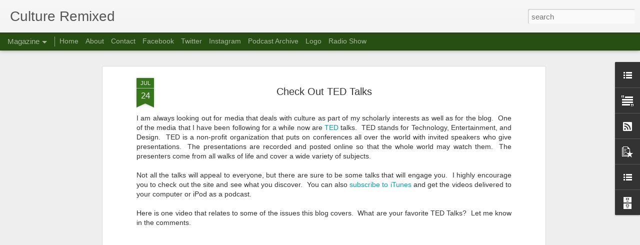

--- FILE ---
content_type: text/javascript; charset=UTF-8
request_url: http://www.cultureremixed.com/?v=0&action=initial&widgetId=PopularPosts1&responseType=js&xssi_token=AOuZoY5XwO4Qu6nxgP8xaEjXWoESrE18XQ%3A1769284467793
body_size: 1913
content:
try {
_WidgetManager._HandleControllerResult('PopularPosts1', 'initial',{'title': 'Los Populares', 'showSnippets': false, 'showThumbnails': true, 'thumbnailSize': 72, 'showAuthor': false, 'showDate': false, 'posts': [{'id': '6300243703738552374', 'title': 'TOKiMONSTA\x27s Attention Deficit Mix', 'href': 'http://www.cultureremixed.com/2010/09/tokimonstas-attention-deficit-mix.html', 'snippet': ' I know all you TOKiMONSTA fans already have this, but for those just getting into the Toki beats, here is a link to her 2008 remix album\xa0 T...', 'thumbnail': 'https://blogger.googleusercontent.com/img/b/R29vZ2xl/AVvXsEiOzL1t4k4hNVbyAj8AnVARPXJG2r1cxOyW8scmDHty9z86Tx1eSf4EncOqblbaJ2xP9utua6z0_K9_s1jWuwJXYdahtCc_8iVZpDRMyXU1TAx8qSzGIxpIrIb57DZeHJwEEvIhISjI2TS5/s72-c/attentiondeficitvol1-1.jpg', 'featuredImage': 'https://blogger.googleusercontent.com/img/b/R29vZ2xl/AVvXsEiOzL1t4k4hNVbyAj8AnVARPXJG2r1cxOyW8scmDHty9z86Tx1eSf4EncOqblbaJ2xP9utua6z0_K9_s1jWuwJXYdahtCc_8iVZpDRMyXU1TAx8qSzGIxpIrIb57DZeHJwEEvIhISjI2TS5/s640/attentiondeficitvol1-1.jpg'}, {'id': '2022071936546800188', 'title': 'Qrates On Demand Vinyl Pressing Service', 'href': 'http://www.cultureremixed.com/2016/08/qrates-on-demand-vinyl-pressing-service.html', 'snippet': '  Qrates  is an online service focused on vinyl pressing. The two biggest features the service advertises and thus why I\x26#39;m shooing to wr...', 'thumbnail': 'https://blogger.googleusercontent.com/img/b/R29vZ2xl/AVvXsEgAL69R2x961wmS9waHeWPhFlWDlBU6Vf337lch6EH8_C8wubw_ePIkD4aljPfNsmh0F26_KR33euR-fzPq5VWO66vtfl-aUQ9KguJlwMnfEhfitpKAgy7u0BmjjPCHu2drItl2wCx8quTx/s72-c/Qrates-Logo.jpg', 'featuredImage': 'https://blogger.googleusercontent.com/img/b/R29vZ2xl/AVvXsEgAL69R2x961wmS9waHeWPhFlWDlBU6Vf337lch6EH8_C8wubw_ePIkD4aljPfNsmh0F26_KR33euR-fzPq5VWO66vtfl-aUQ9KguJlwMnfEhfitpKAgy7u0BmjjPCHu2drItl2wCx8quTx/s640/Qrates-Logo.jpg'}, {'id': '5428523426907492278', 'title': 'Review: Hecho En Mexico', 'href': 'http://www.cultureremixed.com/2012/11/review-hecho-en-mexico.html', 'snippet': '   The film Hecho En M\xe9xico  opens in the US on November 30, 2012 through Pantelion Films. \xa0Directed by Duncan Bridgeman, the film is a musi...', 'thumbnail': 'https://blogger.googleusercontent.com/img/b/R29vZ2xl/AVvXsEg0G2CgJAVwFYhxvLXaVdCj8DSrGyk57ay6imRp5f6IwAg6_m41YYso5FOqdeHwU2zZNoIZfV2y5jGfcadVuGx9AjBG72yIX1q1tN6dVzxeo-8u9qYrSe-jPoPbzp5karrJD0L9RBmFQ_U/s72-c/ka_300dpi.jpg', 'featuredImage': 'https://blogger.googleusercontent.com/img/b/R29vZ2xl/AVvXsEg0G2CgJAVwFYhxvLXaVdCj8DSrGyk57ay6imRp5f6IwAg6_m41YYso5FOqdeHwU2zZNoIZfV2y5jGfcadVuGx9AjBG72yIX1q1tN6dVzxeo-8u9qYrSe-jPoPbzp5karrJD0L9RBmFQ_U/s640/ka_300dpi.jpg'}, {'id': '5322438388703309753', 'title': '\u201cIlal\xf3 (Ft. Mateo Kingman)\u201d by Chancha Via Circuito', 'href': 'http://www.cultureremixed.com/2018/05/ilalo-ft-mateo-kingman-by-chancha-via.html', 'snippet': '  Buenos Aires, Argentina producer Chancha Via Circuito has a new album coming out on June 8, 2018 through Wonderwheel Recordings. Entitled ...', 'thumbnail': 'https://lh3.googleusercontent.com/blogger_img_proxy/AEn0k_sTObOhD6rxp_WSl6m6bJoasxBfzdLyxJaBMPoPUsvQwtyf_R4MWbkEaCD3OB0AyARPIA2bOtCgZGsK7fdGD2W89g8m-abZ9aTQqN1uzYanW_0', 'featuredImage': 'https://lh3.googleusercontent.com/blogger_img_proxy/AEn0k_sFxYOin0VMuLzUeboBqsopBUJbzvsRKwJKIjD45gDEOH7HKbcIS-1hDhbHfmTkLZO-rPkOeP7JtjfIgd1gciY_qb7zILP7X4In4IBE44B_sshgAA'}, {'id': '2182473828478125491', 'title': 'Low End Theory: James Blake, Flying Lotus', 'href': 'http://www.cultureremixed.com/2011/09/low-end-theory-james-blake-flying-lotus.html', 'snippet': '  From left: James Blake, Daddy Kev, The Gaslamp Killer, Flying Lotus.   The September 14th edition of Low End Theory featured Free Moral Ag...', 'thumbnail': 'https://blogger.googleusercontent.com/img/b/R29vZ2xl/AVvXsEjELCrnfXfBY4BYehhRcQqArRbFfPOxAGIYLDVNMH9mnSo_pzQR989vAsLLCuDzH1Fu1rWn5ZvQrv3rB2c8gn8DizCJl2Ysk1sCz4wqtJAuySBKJnT4D3qOBeN_QotVTvGy5IsOW1Hxnr8/s72-c/IMG_1798.JPG', 'featuredImage': 'https://blogger.googleusercontent.com/img/b/R29vZ2xl/AVvXsEjELCrnfXfBY4BYehhRcQqArRbFfPOxAGIYLDVNMH9mnSo_pzQR989vAsLLCuDzH1Fu1rWn5ZvQrv3rB2c8gn8DizCJl2Ysk1sCz4wqtJAuySBKJnT4D3qOBeN_QotVTvGy5IsOW1Hxnr8/s640/IMG_1798.JPG'}]});
} catch (e) {
  if (typeof log != 'undefined') {
    log('HandleControllerResult failed: ' + e);
  }
}


--- FILE ---
content_type: text/javascript; charset=UTF-8
request_url: http://www.cultureremixed.com/?v=0&action=initial&widgetId=BlogList1&responseType=js&xssi_token=AOuZoY5XwO4Qu6nxgP8xaEjXWoESrE18XQ%3A1769284467793
body_size: 1668
content:
try {
_WidgetManager._HandleControllerResult('BlogList1', 'initial',{'title': 'Admirados Mezcladores', 'sortType': 'LAST_UPDATE_DESCENDING', 'numItemsToShow': 0, 'showIcon': true, 'showItemTitle': true, 'showItemSnippet': false, 'showItemThumbnail': true, 'showTimePeriodSinceLastUpdate': false, 'tagName': 'BlogList1-www.cultureremixed.com', 'textColor': '#000', 'linkColor': '#00c', 'totalItems': 4, 'showAllText': 'Show All', 'showNText': 'Show 4', 'items': [{'displayStyle': 'display: block;', 'blogTitle': 'FRANK N BEATS', 'blogUrl': 'https://franknbeats.com/', 'blogIconUrl': 'https://lh3.googleusercontent.com/blogger_img_proxy/AEn0k_ufKDu2ZH0rhwmkO0vGRXxY_pTHMvD_jQMLM8OAlBEM_SyieZpowzE3DcUK5pJPpDHUmKn6sL4WGdPJUBj6xnXkjgkTHpo7\x3ds16-w16-h16', 'itemTitle': 'Accent Lighting: How to Use Uplights, Downlights \x26 Spotlights', 'itemUrl': 'https://franknbeats.com/accent-lighting-how-to-use-uplights-downlights-spotlights/', 'itemSnippet': '\n\nLighting does more than illuminate a room; it shapes the mood, defines \nvisual interest, and enhances the architecture of a space. While general \nand task ...', 'itemThumbnail': '', 'timePeriodSinceLastUpdate': '4 weeks ago'}, {'displayStyle': 'display: block;', 'blogTitle': 'FARAHSTOP', 'blogUrl': 'http://www.farahstop.com/', 'blogIconUrl': 'https://lh3.googleusercontent.com/blogger_img_proxy/AEn0k_u0ZjGWpy9VJozUaWwYMlN7rKnIs5TftF1mqyeLBwukap469BMkY8vb1jD1jHuP9MnMp5fmCd64HTVHDwQVvXw_1rKT2cYchg\x3ds16-w16-h16', 'itemTitle': 'Elevate Lounge - Sudamericana with DJ Toka and Paris Paul, 12\x2704\x2721', 'itemUrl': 'http://www.farahstop.com/2021/12/elevate-lounge-sudamericana-with-dj.html', 'itemSnippet': '\n\n visit Sudamericana\n\n\n\nPHOTOS CANNOT BE USED WITHOUT PERMISSION\nUSAGE OUTSIDE FARAHSTOP IS STRICTLY PROHIBITED UNLESS AUTHORIZED\nALL PHOTOS HAVE COPYRIGHTS...', 'itemThumbnail': {'url': 'https://blogger.googleusercontent.com/img/a/AVvXsEh7StHU1YRToK9WsZXPOr-1Eifqy7gMvEdexd3b1oe-lzVnV5vQhzgaYzVCr-xaL3CopnxIAoG2LK6Ms-pxc2vwpTaWI1qNRRn09TChGkuKlZiQY-_1lwPBZFBxMqci1DaNfruWhJYtYtsXIJK-2ODxFSlixAac3P-hihbNCf-nW-5WlFOafAZE8Ky6\x3ds72-c', 'width': 72, 'height': 72}, 'timePeriodSinceLastUpdate': '4 years ago'}, {'displayStyle': 'display: block;', 'blogTitle': '92bpm', 'blogUrl': 'http://92bpm.com/', 'blogIconUrl': 'https://lh3.googleusercontent.com/blogger_img_proxy/AEn0k_sSmi7QNWuUaxPHPKJYyVgvywPGeNruRvaKhWYOEpuGad6RcYWbUylQCASFQfF8KR4MqZ9MZwGIdrCedNwiMYM\x3ds16-w16-h16', 'itemTitle': 'Ghostly Tour w/ Shigeto, Beacon, Heathered Pearls, Friday Sept 13th 2013', 'itemUrl': 'http://92bpm.com/2013/08/ghostly-tour-w-shigeto-beacon-heathered.html', 'itemSnippet': 'We are so pleased to announce this show, and there\x27s no better time than \nnow. So, consider this the show announcement, light. It;s with pleasure \nthan we an...', 'itemThumbnail': '', 'timePeriodSinceLastUpdate': '12 years ago'}, {'displayStyle': 'display: block;', 'blogTitle': 'be still please', 'blogUrl': 'http://www.bestillplease.com/feed', 'blogIconUrl': 'https://lh3.googleusercontent.com/blogger_img_proxy/AEn0k_vsZBZPRXwPEiIiOaA-5OC27d_-lneXzuz12NnAdr9lIabRp6bbNBFYvZeGIvZz41FhUofCrpgDlk7V5mYaAGdwNfV0IiRmq3glYg\x3ds16-w16-h16'}]});
} catch (e) {
  if (typeof log != 'undefined') {
    log('HandleControllerResult failed: ' + e);
  }
}


--- FILE ---
content_type: text/javascript; charset=UTF-8
request_url: http://www.cultureremixed.com/?v=0&action=initial&widgetId=PopularPosts1&responseType=js&xssi_token=AOuZoY5XwO4Qu6nxgP8xaEjXWoESrE18XQ%3A1769284467793
body_size: 1913
content:
try {
_WidgetManager._HandleControllerResult('PopularPosts1', 'initial',{'title': 'Los Populares', 'showSnippets': false, 'showThumbnails': true, 'thumbnailSize': 72, 'showAuthor': false, 'showDate': false, 'posts': [{'id': '6300243703738552374', 'title': 'TOKiMONSTA\x27s Attention Deficit Mix', 'href': 'http://www.cultureremixed.com/2010/09/tokimonstas-attention-deficit-mix.html', 'snippet': ' I know all you TOKiMONSTA fans already have this, but for those just getting into the Toki beats, here is a link to her 2008 remix album\xa0 T...', 'thumbnail': 'https://blogger.googleusercontent.com/img/b/R29vZ2xl/AVvXsEiOzL1t4k4hNVbyAj8AnVARPXJG2r1cxOyW8scmDHty9z86Tx1eSf4EncOqblbaJ2xP9utua6z0_K9_s1jWuwJXYdahtCc_8iVZpDRMyXU1TAx8qSzGIxpIrIb57DZeHJwEEvIhISjI2TS5/s72-c/attentiondeficitvol1-1.jpg', 'featuredImage': 'https://blogger.googleusercontent.com/img/b/R29vZ2xl/AVvXsEiOzL1t4k4hNVbyAj8AnVARPXJG2r1cxOyW8scmDHty9z86Tx1eSf4EncOqblbaJ2xP9utua6z0_K9_s1jWuwJXYdahtCc_8iVZpDRMyXU1TAx8qSzGIxpIrIb57DZeHJwEEvIhISjI2TS5/s640/attentiondeficitvol1-1.jpg'}, {'id': '2022071936546800188', 'title': 'Qrates On Demand Vinyl Pressing Service', 'href': 'http://www.cultureremixed.com/2016/08/qrates-on-demand-vinyl-pressing-service.html', 'snippet': '  Qrates  is an online service focused on vinyl pressing. The two biggest features the service advertises and thus why I\x26#39;m shooing to wr...', 'thumbnail': 'https://blogger.googleusercontent.com/img/b/R29vZ2xl/AVvXsEgAL69R2x961wmS9waHeWPhFlWDlBU6Vf337lch6EH8_C8wubw_ePIkD4aljPfNsmh0F26_KR33euR-fzPq5VWO66vtfl-aUQ9KguJlwMnfEhfitpKAgy7u0BmjjPCHu2drItl2wCx8quTx/s72-c/Qrates-Logo.jpg', 'featuredImage': 'https://blogger.googleusercontent.com/img/b/R29vZ2xl/AVvXsEgAL69R2x961wmS9waHeWPhFlWDlBU6Vf337lch6EH8_C8wubw_ePIkD4aljPfNsmh0F26_KR33euR-fzPq5VWO66vtfl-aUQ9KguJlwMnfEhfitpKAgy7u0BmjjPCHu2drItl2wCx8quTx/s640/Qrates-Logo.jpg'}, {'id': '5428523426907492278', 'title': 'Review: Hecho En Mexico', 'href': 'http://www.cultureremixed.com/2012/11/review-hecho-en-mexico.html', 'snippet': '   The film Hecho En M\xe9xico  opens in the US on November 30, 2012 through Pantelion Films. \xa0Directed by Duncan Bridgeman, the film is a musi...', 'thumbnail': 'https://blogger.googleusercontent.com/img/b/R29vZ2xl/AVvXsEg0G2CgJAVwFYhxvLXaVdCj8DSrGyk57ay6imRp5f6IwAg6_m41YYso5FOqdeHwU2zZNoIZfV2y5jGfcadVuGx9AjBG72yIX1q1tN6dVzxeo-8u9qYrSe-jPoPbzp5karrJD0L9RBmFQ_U/s72-c/ka_300dpi.jpg', 'featuredImage': 'https://blogger.googleusercontent.com/img/b/R29vZ2xl/AVvXsEg0G2CgJAVwFYhxvLXaVdCj8DSrGyk57ay6imRp5f6IwAg6_m41YYso5FOqdeHwU2zZNoIZfV2y5jGfcadVuGx9AjBG72yIX1q1tN6dVzxeo-8u9qYrSe-jPoPbzp5karrJD0L9RBmFQ_U/s640/ka_300dpi.jpg'}, {'id': '5322438388703309753', 'title': '\u201cIlal\xf3 (Ft. Mateo Kingman)\u201d by Chancha Via Circuito', 'href': 'http://www.cultureremixed.com/2018/05/ilalo-ft-mateo-kingman-by-chancha-via.html', 'snippet': '  Buenos Aires, Argentina producer Chancha Via Circuito has a new album coming out on June 8, 2018 through Wonderwheel Recordings. Entitled ...', 'thumbnail': 'https://lh3.googleusercontent.com/blogger_img_proxy/AEn0k_sTObOhD6rxp_WSl6m6bJoasxBfzdLyxJaBMPoPUsvQwtyf_R4MWbkEaCD3OB0AyARPIA2bOtCgZGsK7fdGD2W89g8m-abZ9aTQqN1uzYanW_0', 'featuredImage': 'https://lh3.googleusercontent.com/blogger_img_proxy/AEn0k_sFxYOin0VMuLzUeboBqsopBUJbzvsRKwJKIjD45gDEOH7HKbcIS-1hDhbHfmTkLZO-rPkOeP7JtjfIgd1gciY_qb7zILP7X4In4IBE44B_sshgAA'}, {'id': '2182473828478125491', 'title': 'Low End Theory: James Blake, Flying Lotus', 'href': 'http://www.cultureremixed.com/2011/09/low-end-theory-james-blake-flying-lotus.html', 'snippet': '  From left: James Blake, Daddy Kev, The Gaslamp Killer, Flying Lotus.   The September 14th edition of Low End Theory featured Free Moral Ag...', 'thumbnail': 'https://blogger.googleusercontent.com/img/b/R29vZ2xl/AVvXsEjELCrnfXfBY4BYehhRcQqArRbFfPOxAGIYLDVNMH9mnSo_pzQR989vAsLLCuDzH1Fu1rWn5ZvQrv3rB2c8gn8DizCJl2Ysk1sCz4wqtJAuySBKJnT4D3qOBeN_QotVTvGy5IsOW1Hxnr8/s72-c/IMG_1798.JPG', 'featuredImage': 'https://blogger.googleusercontent.com/img/b/R29vZ2xl/AVvXsEjELCrnfXfBY4BYehhRcQqArRbFfPOxAGIYLDVNMH9mnSo_pzQR989vAsLLCuDzH1Fu1rWn5ZvQrv3rB2c8gn8DizCJl2Ysk1sCz4wqtJAuySBKJnT4D3qOBeN_QotVTvGy5IsOW1Hxnr8/s640/IMG_1798.JPG'}]});
} catch (e) {
  if (typeof log != 'undefined') {
    log('HandleControllerResult failed: ' + e);
  }
}


--- FILE ---
content_type: text/javascript; charset=UTF-8
request_url: http://www.cultureremixed.com/?v=0&action=initial&widgetId=BlogList1&responseType=js&xssi_token=AOuZoY5XwO4Qu6nxgP8xaEjXWoESrE18XQ%3A1769284467793
body_size: 1668
content:
try {
_WidgetManager._HandleControllerResult('BlogList1', 'initial',{'title': 'Admirados Mezcladores', 'sortType': 'LAST_UPDATE_DESCENDING', 'numItemsToShow': 0, 'showIcon': true, 'showItemTitle': true, 'showItemSnippet': false, 'showItemThumbnail': true, 'showTimePeriodSinceLastUpdate': false, 'tagName': 'BlogList1-www.cultureremixed.com', 'textColor': '#000', 'linkColor': '#00c', 'totalItems': 4, 'showAllText': 'Show All', 'showNText': 'Show 4', 'items': [{'displayStyle': 'display: block;', 'blogTitle': 'FRANK N BEATS', 'blogUrl': 'https://franknbeats.com/', 'blogIconUrl': 'https://lh3.googleusercontent.com/blogger_img_proxy/AEn0k_ufKDu2ZH0rhwmkO0vGRXxY_pTHMvD_jQMLM8OAlBEM_SyieZpowzE3DcUK5pJPpDHUmKn6sL4WGdPJUBj6xnXkjgkTHpo7\x3ds16-w16-h16', 'itemTitle': 'Accent Lighting: How to Use Uplights, Downlights \x26 Spotlights', 'itemUrl': 'https://franknbeats.com/accent-lighting-how-to-use-uplights-downlights-spotlights/', 'itemSnippet': '\n\nLighting does more than illuminate a room; it shapes the mood, defines \nvisual interest, and enhances the architecture of a space. While general \nand task ...', 'itemThumbnail': '', 'timePeriodSinceLastUpdate': '4 weeks ago'}, {'displayStyle': 'display: block;', 'blogTitle': 'FARAHSTOP', 'blogUrl': 'http://www.farahstop.com/', 'blogIconUrl': 'https://lh3.googleusercontent.com/blogger_img_proxy/AEn0k_u0ZjGWpy9VJozUaWwYMlN7rKnIs5TftF1mqyeLBwukap469BMkY8vb1jD1jHuP9MnMp5fmCd64HTVHDwQVvXw_1rKT2cYchg\x3ds16-w16-h16', 'itemTitle': 'Elevate Lounge - Sudamericana with DJ Toka and Paris Paul, 12\x2704\x2721', 'itemUrl': 'http://www.farahstop.com/2021/12/elevate-lounge-sudamericana-with-dj.html', 'itemSnippet': '\n\n visit Sudamericana\n\n\n\nPHOTOS CANNOT BE USED WITHOUT PERMISSION\nUSAGE OUTSIDE FARAHSTOP IS STRICTLY PROHIBITED UNLESS AUTHORIZED\nALL PHOTOS HAVE COPYRIGHTS...', 'itemThumbnail': {'url': 'https://blogger.googleusercontent.com/img/a/AVvXsEh7StHU1YRToK9WsZXPOr-1Eifqy7gMvEdexd3b1oe-lzVnV5vQhzgaYzVCr-xaL3CopnxIAoG2LK6Ms-pxc2vwpTaWI1qNRRn09TChGkuKlZiQY-_1lwPBZFBxMqci1DaNfruWhJYtYtsXIJK-2ODxFSlixAac3P-hihbNCf-nW-5WlFOafAZE8Ky6\x3ds72-c', 'width': 72, 'height': 72}, 'timePeriodSinceLastUpdate': '4 years ago'}, {'displayStyle': 'display: block;', 'blogTitle': '92bpm', 'blogUrl': 'http://92bpm.com/', 'blogIconUrl': 'https://lh3.googleusercontent.com/blogger_img_proxy/AEn0k_sSmi7QNWuUaxPHPKJYyVgvywPGeNruRvaKhWYOEpuGad6RcYWbUylQCASFQfF8KR4MqZ9MZwGIdrCedNwiMYM\x3ds16-w16-h16', 'itemTitle': 'Ghostly Tour w/ Shigeto, Beacon, Heathered Pearls, Friday Sept 13th 2013', 'itemUrl': 'http://92bpm.com/2013/08/ghostly-tour-w-shigeto-beacon-heathered.html', 'itemSnippet': 'We are so pleased to announce this show, and there\x27s no better time than \nnow. So, consider this the show announcement, light. It;s with pleasure \nthan we an...', 'itemThumbnail': '', 'timePeriodSinceLastUpdate': '12 years ago'}, {'displayStyle': 'display: block;', 'blogTitle': 'be still please', 'blogUrl': 'http://www.bestillplease.com/feed', 'blogIconUrl': 'https://lh3.googleusercontent.com/blogger_img_proxy/AEn0k_vsZBZPRXwPEiIiOaA-5OC27d_-lneXzuz12NnAdr9lIabRp6bbNBFYvZeGIvZz41FhUofCrpgDlk7V5mYaAGdwNfV0IiRmq3glYg\x3ds16-w16-h16'}]});
} catch (e) {
  if (typeof log != 'undefined') {
    log('HandleControllerResult failed: ' + e);
  }
}
